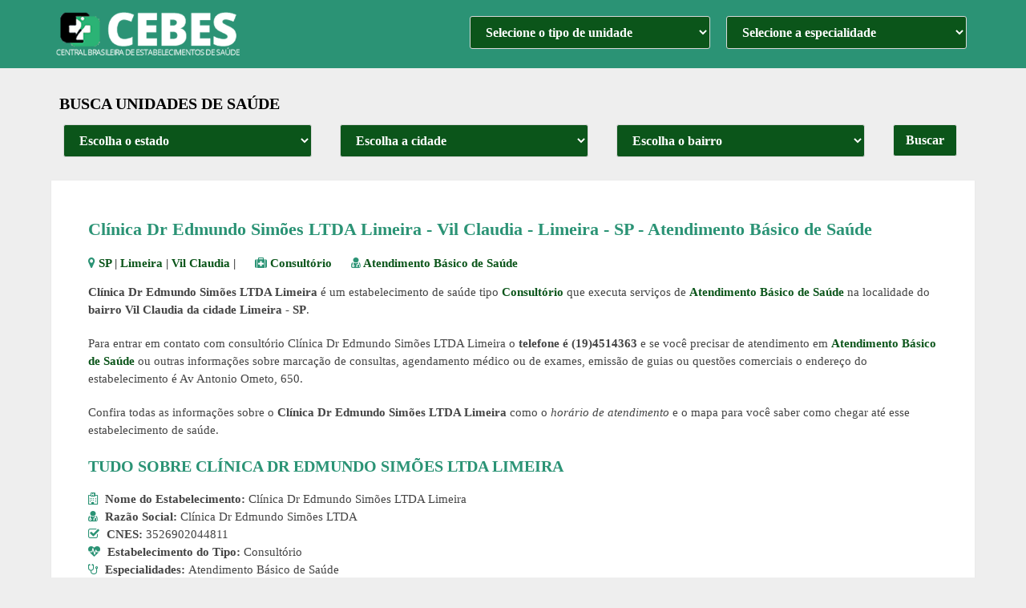

--- FILE ---
content_type: text/html; charset=UTF-8
request_url: https://cebes.com.br/clinica-dr-edmundo-simoes-ltda-limeira-2044811/
body_size: 17624
content:
<!DOCTYPE html>
<html class="no-js" lang="pt-BR">
<head itemscope itemtype="http://schema.org/WebSite"><meta charset="UTF-8"><script>if(navigator.userAgent.match(/MSIE|Internet Explorer/i)||navigator.userAgent.match(/Trident\/7\..*?rv:11/i)){var href=document.location.href;if(!href.match(/[?&]nowprocket/)){if(href.indexOf("?")==-1){if(href.indexOf("#")==-1){document.location.href=href+"?nowprocket=1"}else{document.location.href=href.replace("#","?nowprocket=1#")}}else{if(href.indexOf("#")==-1){document.location.href=href+"&nowprocket=1"}else{document.location.href=href.replace("#","&nowprocket=1#")}}}}</script><script>(()=>{class RocketLazyLoadScripts{constructor(){this.v="2.0.3",this.userEvents=["keydown","keyup","mousedown","mouseup","mousemove","mouseover","mouseenter","mouseout","mouseleave","touchmove","touchstart","touchend","touchcancel","wheel","click","dblclick","input","visibilitychange"],this.attributeEvents=["onblur","onclick","oncontextmenu","ondblclick","onfocus","onmousedown","onmouseenter","onmouseleave","onmousemove","onmouseout","onmouseover","onmouseup","onmousewheel","onscroll","onsubmit"]}async t(){this.i(),this.o(),/iP(ad|hone)/.test(navigator.userAgent)&&this.h(),this.u(),this.l(this),this.m(),this.k(this),this.p(this),this._(),await Promise.all([this.R(),this.L()]),this.lastBreath=Date.now(),this.S(this),this.P(),this.D(),this.O(),this.M(),await this.C(this.delayedScripts.normal),await this.C(this.delayedScripts.defer),await this.C(this.delayedScripts.async),this.F("domReady"),await this.T(),await this.j(),await this.I(),this.F("windowLoad"),await this.A(),window.dispatchEvent(new Event("rocket-allScriptsLoaded")),this.everythingLoaded=!0,this.lastTouchEnd&&await new Promise((t=>setTimeout(t,500-Date.now()+this.lastTouchEnd))),this.H(),this.F("all"),this.U(),this.W()}i(){this.CSPIssue=sessionStorage.getItem("rocketCSPIssue"),document.addEventListener("securitypolicyviolation",(t=>{this.CSPIssue||"script-src-elem"!==t.violatedDirective||"data"!==t.blockedURI||(this.CSPIssue=!0,sessionStorage.setItem("rocketCSPIssue",!0))}),{isRocket:!0})}o(){window.addEventListener("pageshow",(t=>{this.persisted=t.persisted,this.realWindowLoadedFired=!0}),{isRocket:!0}),window.addEventListener("pagehide",(()=>{this.onFirstUserAction=null}),{isRocket:!0})}h(){let t;function e(e){t=e}window.addEventListener("touchstart",e,{isRocket:!0}),window.addEventListener("touchend",(function i(o){Math.abs(o.changedTouches[0].pageX-t.changedTouches[0].pageX)<10&&Math.abs(o.changedTouches[0].pageY-t.changedTouches[0].pageY)<10&&o.timeStamp-t.timeStamp<200&&(o.target.dispatchEvent(new PointerEvent("click",{target:o.target,bubbles:!0,cancelable:!0,detail:1})),event.preventDefault(),window.removeEventListener("touchstart",e,{isRocket:!0}),window.removeEventListener("touchend",i,{isRocket:!0}))}),{isRocket:!0})}q(t){this.userActionTriggered||("mousemove"!==t.type||this.firstMousemoveIgnored?"keyup"===t.type||"mouseover"===t.type||"mouseout"===t.type||(this.userActionTriggered=!0,this.onFirstUserAction&&this.onFirstUserAction()):this.firstMousemoveIgnored=!0),"click"===t.type&&t.preventDefault(),this.savedUserEvents.length>0&&(t.stopPropagation(),t.stopImmediatePropagation()),"touchstart"===this.lastEvent&&"touchend"===t.type&&(this.lastTouchEnd=Date.now()),"click"===t.type&&(this.lastTouchEnd=0),this.lastEvent=t.type,this.savedUserEvents.push(t)}u(){this.savedUserEvents=[],this.userEventHandler=this.q.bind(this),this.userEvents.forEach((t=>window.addEventListener(t,this.userEventHandler,{passive:!1,isRocket:!0})))}U(){this.userEvents.forEach((t=>window.removeEventListener(t,this.userEventHandler,{passive:!1,isRocket:!0}))),this.savedUserEvents.forEach((t=>{t.target.dispatchEvent(new window[t.constructor.name](t.type,t))}))}m(){this.eventsMutationObserver=new MutationObserver((t=>{const e="return false";for(const i of t){if("attributes"===i.type){const t=i.target.getAttribute(i.attributeName);t&&t!==e&&(i.target.setAttribute("data-rocket-"+i.attributeName,t),i.target["rocket"+i.attributeName]=new Function("event",t),i.target.setAttribute(i.attributeName,e))}"childList"===i.type&&i.addedNodes.forEach((t=>{if(t.nodeType===Node.ELEMENT_NODE)for(const i of t.attributes)this.attributeEvents.includes(i.name)&&i.value&&""!==i.value&&(t.setAttribute("data-rocket-"+i.name,i.value),t["rocket"+i.name]=new Function("event",i.value),t.setAttribute(i.name,e))}))}})),this.eventsMutationObserver.observe(document,{subtree:!0,childList:!0,attributeFilter:this.attributeEvents})}H(){this.eventsMutationObserver.disconnect(),this.attributeEvents.forEach((t=>{document.querySelectorAll("[data-rocket-"+t+"]").forEach((e=>{e.setAttribute(t,e.getAttribute("data-rocket-"+t)),e.removeAttribute("data-rocket-"+t)}))}))}k(t){Object.defineProperty(HTMLElement.prototype,"onclick",{get(){return this.rocketonclick||null},set(e){this.rocketonclick=e,this.setAttribute(t.everythingLoaded?"onclick":"data-rocket-onclick","this.rocketonclick(event)")}})}S(t){function e(e,i){let o=e[i];e[i]=null,Object.defineProperty(e,i,{get:()=>o,set(s){t.everythingLoaded?o=s:e["rocket"+i]=o=s}})}e(document,"onreadystatechange"),e(window,"onload"),e(window,"onpageshow");try{Object.defineProperty(document,"readyState",{get:()=>t.rocketReadyState,set(e){t.rocketReadyState=e},configurable:!0}),document.readyState="loading"}catch(t){console.log("WPRocket DJE readyState conflict, bypassing")}}l(t){this.originalAddEventListener=EventTarget.prototype.addEventListener,this.originalRemoveEventListener=EventTarget.prototype.removeEventListener,this.savedEventListeners=[],EventTarget.prototype.addEventListener=function(e,i,o){o&&o.isRocket||!t.B(e,this)&&!t.userEvents.includes(e)||t.B(e,this)&&!t.userActionTriggered||e.startsWith("rocket-")||t.everythingLoaded?t.originalAddEventListener.call(this,e,i,o):t.savedEventListeners.push({target:this,remove:!1,type:e,func:i,options:o})},EventTarget.prototype.removeEventListener=function(e,i,o){o&&o.isRocket||!t.B(e,this)&&!t.userEvents.includes(e)||t.B(e,this)&&!t.userActionTriggered||e.startsWith("rocket-")||t.everythingLoaded?t.originalRemoveEventListener.call(this,e,i,o):t.savedEventListeners.push({target:this,remove:!0,type:e,func:i,options:o})}}F(t){"all"===t&&(EventTarget.prototype.addEventListener=this.originalAddEventListener,EventTarget.prototype.removeEventListener=this.originalRemoveEventListener),this.savedEventListeners=this.savedEventListeners.filter((e=>{let i=e.type,o=e.target||window;return"domReady"===t&&"DOMContentLoaded"!==i&&"readystatechange"!==i||("windowLoad"===t&&"load"!==i&&"readystatechange"!==i&&"pageshow"!==i||(this.B(i,o)&&(i="rocket-"+i),e.remove?o.removeEventListener(i,e.func,e.options):o.addEventListener(i,e.func,e.options),!1))}))}p(t){let e;function i(e){return t.everythingLoaded?e:e.split(" ").map((t=>"load"===t||t.startsWith("load.")?"rocket-jquery-load":t)).join(" ")}function o(o){function s(e){const s=o.fn[e];o.fn[e]=o.fn.init.prototype[e]=function(){return this[0]===window&&t.userActionTriggered&&("string"==typeof arguments[0]||arguments[0]instanceof String?arguments[0]=i(arguments[0]):"object"==typeof arguments[0]&&Object.keys(arguments[0]).forEach((t=>{const e=arguments[0][t];delete arguments[0][t],arguments[0][i(t)]=e}))),s.apply(this,arguments),this}}if(o&&o.fn&&!t.allJQueries.includes(o)){const e={DOMContentLoaded:[],"rocket-DOMContentLoaded":[]};for(const t in e)document.addEventListener(t,(()=>{e[t].forEach((t=>t()))}),{isRocket:!0});o.fn.ready=o.fn.init.prototype.ready=function(i){function s(){parseInt(o.fn.jquery)>2?setTimeout((()=>i.bind(document)(o))):i.bind(document)(o)}return t.realDomReadyFired?!t.userActionTriggered||t.fauxDomReadyFired?s():e["rocket-DOMContentLoaded"].push(s):e.DOMContentLoaded.push(s),o([])},s("on"),s("one"),s("off"),t.allJQueries.push(o)}e=o}t.allJQueries=[],o(window.jQuery),Object.defineProperty(window,"jQuery",{get:()=>e,set(t){o(t)}})}P(){const t=new Map;document.write=document.writeln=function(e){const i=document.currentScript,o=document.createRange(),s=i.parentElement;let n=t.get(i);void 0===n&&(n=i.nextSibling,t.set(i,n));const c=document.createDocumentFragment();o.setStart(c,0),c.appendChild(o.createContextualFragment(e)),s.insertBefore(c,n)}}async R(){return new Promise((t=>{this.userActionTriggered?t():this.onFirstUserAction=t}))}async L(){return new Promise((t=>{document.addEventListener("DOMContentLoaded",(()=>{this.realDomReadyFired=!0,t()}),{isRocket:!0})}))}async I(){return this.realWindowLoadedFired?Promise.resolve():new Promise((t=>{window.addEventListener("load",t,{isRocket:!0})}))}M(){this.pendingScripts=[];this.scriptsMutationObserver=new MutationObserver((t=>{for(const e of t)e.addedNodes.forEach((t=>{"SCRIPT"!==t.tagName||t.noModule||t.isWPRocket||this.pendingScripts.push({script:t,promise:new Promise((e=>{const i=()=>{const i=this.pendingScripts.findIndex((e=>e.script===t));i>=0&&this.pendingScripts.splice(i,1),e()};t.addEventListener("load",i,{isRocket:!0}),t.addEventListener("error",i,{isRocket:!0}),setTimeout(i,1e3)}))})}))})),this.scriptsMutationObserver.observe(document,{childList:!0,subtree:!0})}async j(){await this.J(),this.pendingScripts.length?(await this.pendingScripts[0].promise,await this.j()):this.scriptsMutationObserver.disconnect()}D(){this.delayedScripts={normal:[],async:[],defer:[]},document.querySelectorAll("script[type$=rocketlazyloadscript]").forEach((t=>{t.hasAttribute("data-rocket-src")?t.hasAttribute("async")&&!1!==t.async?this.delayedScripts.async.push(t):t.hasAttribute("defer")&&!1!==t.defer||"module"===t.getAttribute("data-rocket-type")?this.delayedScripts.defer.push(t):this.delayedScripts.normal.push(t):this.delayedScripts.normal.push(t)}))}async _(){await this.L();let t=[];document.querySelectorAll("script[type$=rocketlazyloadscript][data-rocket-src]").forEach((e=>{let i=e.getAttribute("data-rocket-src");if(i&&!i.startsWith("data:")){i.startsWith("//")&&(i=location.protocol+i);try{const o=new URL(i).origin;o!==location.origin&&t.push({src:o,crossOrigin:e.crossOrigin||"module"===e.getAttribute("data-rocket-type")})}catch(t){}}})),t=[...new Map(t.map((t=>[JSON.stringify(t),t]))).values()],this.N(t,"preconnect")}async $(t){if(await this.G(),!0!==t.noModule||!("noModule"in HTMLScriptElement.prototype))return new Promise((e=>{let i;function o(){(i||t).setAttribute("data-rocket-status","executed"),e()}try{if(navigator.userAgent.includes("Firefox/")||""===navigator.vendor||this.CSPIssue)i=document.createElement("script"),[...t.attributes].forEach((t=>{let e=t.nodeName;"type"!==e&&("data-rocket-type"===e&&(e="type"),"data-rocket-src"===e&&(e="src"),i.setAttribute(e,t.nodeValue))})),t.text&&(i.text=t.text),t.nonce&&(i.nonce=t.nonce),i.hasAttribute("src")?(i.addEventListener("load",o,{isRocket:!0}),i.addEventListener("error",(()=>{i.setAttribute("data-rocket-status","failed-network"),e()}),{isRocket:!0}),setTimeout((()=>{i.isConnected||e()}),1)):(i.text=t.text,o()),i.isWPRocket=!0,t.parentNode.replaceChild(i,t);else{const i=t.getAttribute("data-rocket-type"),s=t.getAttribute("data-rocket-src");i?(t.type=i,t.removeAttribute("data-rocket-type")):t.removeAttribute("type"),t.addEventListener("load",o,{isRocket:!0}),t.addEventListener("error",(i=>{this.CSPIssue&&i.target.src.startsWith("data:")?(console.log("WPRocket: CSP fallback activated"),t.removeAttribute("src"),this.$(t).then(e)):(t.setAttribute("data-rocket-status","failed-network"),e())}),{isRocket:!0}),s?(t.fetchPriority="high",t.removeAttribute("data-rocket-src"),t.src=s):t.src="data:text/javascript;base64,"+window.btoa(unescape(encodeURIComponent(t.text)))}}catch(i){t.setAttribute("data-rocket-status","failed-transform"),e()}}));t.setAttribute("data-rocket-status","skipped")}async C(t){const e=t.shift();return e?(e.isConnected&&await this.$(e),this.C(t)):Promise.resolve()}O(){this.N([...this.delayedScripts.normal,...this.delayedScripts.defer,...this.delayedScripts.async],"preload")}N(t,e){this.trash=this.trash||[];let i=!0;var o=document.createDocumentFragment();t.forEach((t=>{const s=t.getAttribute&&t.getAttribute("data-rocket-src")||t.src;if(s&&!s.startsWith("data:")){const n=document.createElement("link");n.href=s,n.rel=e,"preconnect"!==e&&(n.as="script",n.fetchPriority=i?"high":"low"),t.getAttribute&&"module"===t.getAttribute("data-rocket-type")&&(n.crossOrigin=!0),t.crossOrigin&&(n.crossOrigin=t.crossOrigin),t.integrity&&(n.integrity=t.integrity),t.nonce&&(n.nonce=t.nonce),o.appendChild(n),this.trash.push(n),i=!1}})),document.head.appendChild(o)}W(){this.trash.forEach((t=>t.remove()))}async T(){try{document.readyState="interactive"}catch(t){}this.fauxDomReadyFired=!0;try{await this.G(),document.dispatchEvent(new Event("rocket-readystatechange")),await this.G(),document.rocketonreadystatechange&&document.rocketonreadystatechange(),await this.G(),document.dispatchEvent(new Event("rocket-DOMContentLoaded")),await this.G(),window.dispatchEvent(new Event("rocket-DOMContentLoaded"))}catch(t){console.error(t)}}async A(){try{document.readyState="complete"}catch(t){}try{await this.G(),document.dispatchEvent(new Event("rocket-readystatechange")),await this.G(),document.rocketonreadystatechange&&document.rocketonreadystatechange(),await this.G(),window.dispatchEvent(new Event("rocket-load")),await this.G(),window.rocketonload&&window.rocketonload(),await this.G(),this.allJQueries.forEach((t=>t(window).trigger("rocket-jquery-load"))),await this.G();const t=new Event("rocket-pageshow");t.persisted=this.persisted,window.dispatchEvent(t),await this.G(),window.rocketonpageshow&&window.rocketonpageshow({persisted:this.persisted})}catch(t){console.error(t)}}async G(){Date.now()-this.lastBreath>45&&(await this.J(),this.lastBreath=Date.now())}async J(){return document.hidden?new Promise((t=>setTimeout(t))):new Promise((t=>requestAnimationFrame(t)))}B(t,e){return e===document&&"readystatechange"===t||(e===document&&"DOMContentLoaded"===t||(e===window&&"DOMContentLoaded"===t||(e===window&&"load"===t||e===window&&"pageshow"===t)))}static run(){(new RocketLazyLoadScripts).t()}}RocketLazyLoadScripts.run()})();</script>
	<title>Clínica Dr Edmundo Simões LTDA Limeira - Limeira - SP - Consultório</title>
	
	<link rel="shortcut icon" href="https://cebes.com.br/wp-content/themes/ubs/icons/favicon.ico">
	<!-- Always force latest IE rendering engine (even in intranet) & Chrome Frame -->
	<!--[if IE ]>
	<meta http-equiv="X-UA-Compatible" content="IE=edge,chrome=1">
	<![endif]-->
	
        
        
        
                    <meta name="viewport" content="width=device-width, initial-scale=1">
            <meta name="apple-mobile-web-app-capable" content="yes">
            <meta name="apple-mobile-web-app-status-bar-style" content="black">
        
        

                                        	<meta name='robots' content='index, follow, max-image-preview:large, max-snippet:-1, max-video-preview:-1' />
	<style>img:is([sizes="auto" i], [sizes^="auto," i]) { contain-intrinsic-size: 3000px 1500px }</style>
	
	<!-- This site is optimized with the Yoast SEO plugin v26.7 - https://yoast.com/wordpress/plugins/seo/ -->
	<meta name="description" content="Clínica Dr Edmundo Simões LTDA Limeira é um estabelecimento de saúde para do tipo Consultório que presta serviços médicos em Vil Claudia, Limeira - SP." />
	<link rel="canonical" href="https://cebes.com.br/clinica-dr-edmundo-simoes-ltda-limeira-2044811/" />
	<meta property="og:locale" content="pt_BR" />
	<meta property="og:type" content="article" />
	<meta property="og:title" content="Clínica Dr Edmundo Simões LTDA Limeira - Limeira - SP - Consultório" />
	<meta property="og:description" content="Clínica Dr Edmundo Simões LTDA Limeira é um estabelecimento de saúde para do tipo Consultório que presta serviços médicos em Vil Claudia, Limeira - SP." />
	<meta property="og:url" content="https://cebes.com.br/clinica-dr-edmundo-simoes-ltda-limeira-2044811/" />
	<meta property="og:site_name" content="CEBES - Central Brasileira de Estabelecimentos de Saúde" />
	<meta name="author" content="Cebesa" />
	<!-- / Yoast SEO plugin. -->



<style id='classic-theme-styles-inline-css' type='text/css'>
/*! This file is auto-generated */
.wp-block-button__link{color:#fff;background-color:#32373c;border-radius:9999px;box-shadow:none;text-decoration:none;padding:calc(.667em + 2px) calc(1.333em + 2px);font-size:1.125em}.wp-block-file__button{background:#32373c;color:#fff;text-decoration:none}
</style>
<style id='global-styles-inline-css' type='text/css'>
:root{--wp--preset--aspect-ratio--square: 1;--wp--preset--aspect-ratio--4-3: 4/3;--wp--preset--aspect-ratio--3-4: 3/4;--wp--preset--aspect-ratio--3-2: 3/2;--wp--preset--aspect-ratio--2-3: 2/3;--wp--preset--aspect-ratio--16-9: 16/9;--wp--preset--aspect-ratio--9-16: 9/16;--wp--preset--color--black: #000000;--wp--preset--color--cyan-bluish-gray: #abb8c3;--wp--preset--color--white: #ffffff;--wp--preset--color--pale-pink: #f78da7;--wp--preset--color--vivid-red: #cf2e2e;--wp--preset--color--luminous-vivid-orange: #ff6900;--wp--preset--color--luminous-vivid-amber: #fcb900;--wp--preset--color--light-green-cyan: #7bdcb5;--wp--preset--color--vivid-green-cyan: #00d084;--wp--preset--color--pale-cyan-blue: #8ed1fc;--wp--preset--color--vivid-cyan-blue: #0693e3;--wp--preset--color--vivid-purple: #9b51e0;--wp--preset--gradient--vivid-cyan-blue-to-vivid-purple: linear-gradient(135deg,rgba(6,147,227,1) 0%,rgb(155,81,224) 100%);--wp--preset--gradient--light-green-cyan-to-vivid-green-cyan: linear-gradient(135deg,rgb(122,220,180) 0%,rgb(0,208,130) 100%);--wp--preset--gradient--luminous-vivid-amber-to-luminous-vivid-orange: linear-gradient(135deg,rgba(252,185,0,1) 0%,rgba(255,105,0,1) 100%);--wp--preset--gradient--luminous-vivid-orange-to-vivid-red: linear-gradient(135deg,rgba(255,105,0,1) 0%,rgb(207,46,46) 100%);--wp--preset--gradient--very-light-gray-to-cyan-bluish-gray: linear-gradient(135deg,rgb(238,238,238) 0%,rgb(169,184,195) 100%);--wp--preset--gradient--cool-to-warm-spectrum: linear-gradient(135deg,rgb(74,234,220) 0%,rgb(151,120,209) 20%,rgb(207,42,186) 40%,rgb(238,44,130) 60%,rgb(251,105,98) 80%,rgb(254,248,76) 100%);--wp--preset--gradient--blush-light-purple: linear-gradient(135deg,rgb(255,206,236) 0%,rgb(152,150,240) 100%);--wp--preset--gradient--blush-bordeaux: linear-gradient(135deg,rgb(254,205,165) 0%,rgb(254,45,45) 50%,rgb(107,0,62) 100%);--wp--preset--gradient--luminous-dusk: linear-gradient(135deg,rgb(255,203,112) 0%,rgb(199,81,192) 50%,rgb(65,88,208) 100%);--wp--preset--gradient--pale-ocean: linear-gradient(135deg,rgb(255,245,203) 0%,rgb(182,227,212) 50%,rgb(51,167,181) 100%);--wp--preset--gradient--electric-grass: linear-gradient(135deg,rgb(202,248,128) 0%,rgb(113,206,126) 100%);--wp--preset--gradient--midnight: linear-gradient(135deg,rgb(2,3,129) 0%,rgb(40,116,252) 100%);--wp--preset--font-size--small: 13px;--wp--preset--font-size--medium: 20px;--wp--preset--font-size--large: 36px;--wp--preset--font-size--x-large: 42px;--wp--preset--spacing--20: 0.44rem;--wp--preset--spacing--30: 0.67rem;--wp--preset--spacing--40: 1rem;--wp--preset--spacing--50: 1.5rem;--wp--preset--spacing--60: 2.25rem;--wp--preset--spacing--70: 3.38rem;--wp--preset--spacing--80: 5.06rem;--wp--preset--shadow--natural: 6px 6px 9px rgba(0, 0, 0, 0.2);--wp--preset--shadow--deep: 12px 12px 50px rgba(0, 0, 0, 0.4);--wp--preset--shadow--sharp: 6px 6px 0px rgba(0, 0, 0, 0.2);--wp--preset--shadow--outlined: 6px 6px 0px -3px rgba(255, 255, 255, 1), 6px 6px rgba(0, 0, 0, 1);--wp--preset--shadow--crisp: 6px 6px 0px rgba(0, 0, 0, 1);}:where(.is-layout-flex){gap: 0.5em;}:where(.is-layout-grid){gap: 0.5em;}body .is-layout-flex{display: flex;}.is-layout-flex{flex-wrap: wrap;align-items: center;}.is-layout-flex > :is(*, div){margin: 0;}body .is-layout-grid{display: grid;}.is-layout-grid > :is(*, div){margin: 0;}:where(.wp-block-columns.is-layout-flex){gap: 2em;}:where(.wp-block-columns.is-layout-grid){gap: 2em;}:where(.wp-block-post-template.is-layout-flex){gap: 1.25em;}:where(.wp-block-post-template.is-layout-grid){gap: 1.25em;}.has-black-color{color: var(--wp--preset--color--black) !important;}.has-cyan-bluish-gray-color{color: var(--wp--preset--color--cyan-bluish-gray) !important;}.has-white-color{color: var(--wp--preset--color--white) !important;}.has-pale-pink-color{color: var(--wp--preset--color--pale-pink) !important;}.has-vivid-red-color{color: var(--wp--preset--color--vivid-red) !important;}.has-luminous-vivid-orange-color{color: var(--wp--preset--color--luminous-vivid-orange) !important;}.has-luminous-vivid-amber-color{color: var(--wp--preset--color--luminous-vivid-amber) !important;}.has-light-green-cyan-color{color: var(--wp--preset--color--light-green-cyan) !important;}.has-vivid-green-cyan-color{color: var(--wp--preset--color--vivid-green-cyan) !important;}.has-pale-cyan-blue-color{color: var(--wp--preset--color--pale-cyan-blue) !important;}.has-vivid-cyan-blue-color{color: var(--wp--preset--color--vivid-cyan-blue) !important;}.has-vivid-purple-color{color: var(--wp--preset--color--vivid-purple) !important;}.has-black-background-color{background-color: var(--wp--preset--color--black) !important;}.has-cyan-bluish-gray-background-color{background-color: var(--wp--preset--color--cyan-bluish-gray) !important;}.has-white-background-color{background-color: var(--wp--preset--color--white) !important;}.has-pale-pink-background-color{background-color: var(--wp--preset--color--pale-pink) !important;}.has-vivid-red-background-color{background-color: var(--wp--preset--color--vivid-red) !important;}.has-luminous-vivid-orange-background-color{background-color: var(--wp--preset--color--luminous-vivid-orange) !important;}.has-luminous-vivid-amber-background-color{background-color: var(--wp--preset--color--luminous-vivid-amber) !important;}.has-light-green-cyan-background-color{background-color: var(--wp--preset--color--light-green-cyan) !important;}.has-vivid-green-cyan-background-color{background-color: var(--wp--preset--color--vivid-green-cyan) !important;}.has-pale-cyan-blue-background-color{background-color: var(--wp--preset--color--pale-cyan-blue) !important;}.has-vivid-cyan-blue-background-color{background-color: var(--wp--preset--color--vivid-cyan-blue) !important;}.has-vivid-purple-background-color{background-color: var(--wp--preset--color--vivid-purple) !important;}.has-black-border-color{border-color: var(--wp--preset--color--black) !important;}.has-cyan-bluish-gray-border-color{border-color: var(--wp--preset--color--cyan-bluish-gray) !important;}.has-white-border-color{border-color: var(--wp--preset--color--white) !important;}.has-pale-pink-border-color{border-color: var(--wp--preset--color--pale-pink) !important;}.has-vivid-red-border-color{border-color: var(--wp--preset--color--vivid-red) !important;}.has-luminous-vivid-orange-border-color{border-color: var(--wp--preset--color--luminous-vivid-orange) !important;}.has-luminous-vivid-amber-border-color{border-color: var(--wp--preset--color--luminous-vivid-amber) !important;}.has-light-green-cyan-border-color{border-color: var(--wp--preset--color--light-green-cyan) !important;}.has-vivid-green-cyan-border-color{border-color: var(--wp--preset--color--vivid-green-cyan) !important;}.has-pale-cyan-blue-border-color{border-color: var(--wp--preset--color--pale-cyan-blue) !important;}.has-vivid-cyan-blue-border-color{border-color: var(--wp--preset--color--vivid-cyan-blue) !important;}.has-vivid-purple-border-color{border-color: var(--wp--preset--color--vivid-purple) !important;}.has-vivid-cyan-blue-to-vivid-purple-gradient-background{background: var(--wp--preset--gradient--vivid-cyan-blue-to-vivid-purple) !important;}.has-light-green-cyan-to-vivid-green-cyan-gradient-background{background: var(--wp--preset--gradient--light-green-cyan-to-vivid-green-cyan) !important;}.has-luminous-vivid-amber-to-luminous-vivid-orange-gradient-background{background: var(--wp--preset--gradient--luminous-vivid-amber-to-luminous-vivid-orange) !important;}.has-luminous-vivid-orange-to-vivid-red-gradient-background{background: var(--wp--preset--gradient--luminous-vivid-orange-to-vivid-red) !important;}.has-very-light-gray-to-cyan-bluish-gray-gradient-background{background: var(--wp--preset--gradient--very-light-gray-to-cyan-bluish-gray) !important;}.has-cool-to-warm-spectrum-gradient-background{background: var(--wp--preset--gradient--cool-to-warm-spectrum) !important;}.has-blush-light-purple-gradient-background{background: var(--wp--preset--gradient--blush-light-purple) !important;}.has-blush-bordeaux-gradient-background{background: var(--wp--preset--gradient--blush-bordeaux) !important;}.has-luminous-dusk-gradient-background{background: var(--wp--preset--gradient--luminous-dusk) !important;}.has-pale-ocean-gradient-background{background: var(--wp--preset--gradient--pale-ocean) !important;}.has-electric-grass-gradient-background{background: var(--wp--preset--gradient--electric-grass) !important;}.has-midnight-gradient-background{background: var(--wp--preset--gradient--midnight) !important;}.has-small-font-size{font-size: var(--wp--preset--font-size--small) !important;}.has-medium-font-size{font-size: var(--wp--preset--font-size--medium) !important;}.has-large-font-size{font-size: var(--wp--preset--font-size--large) !important;}.has-x-large-font-size{font-size: var(--wp--preset--font-size--x-large) !important;}
:where(.wp-block-post-template.is-layout-flex){gap: 1.25em;}:where(.wp-block-post-template.is-layout-grid){gap: 1.25em;}
:where(.wp-block-columns.is-layout-flex){gap: 2em;}:where(.wp-block-columns.is-layout-grid){gap: 2em;}
:root :where(.wp-block-pullquote){font-size: 1.5em;line-height: 1.6;}
</style>
<link data-minify="1" rel='stylesheet' id='schema-stylesheet-css' href='https://cebes.com.br/wp-content/cache/min/1/wp-content/themes/ubs/style.css?ver=1751983969' type='text/css' media='all' />
<style id='schema-stylesheet-inline-css' type='text/css'>

         body {background-color:#eeeeee;}
        .pace .pace-progress, #mobile-menu-wrapper ul li a:hover, .page-numbers.current, .pagination a:hover, .single .pagination a:hover .current { background: #0b551a; }
        .postauthor h5, .single_post a, .textwidget a, .pnavigation2 a, .sidebar.c-4-12 a:hover, footer .widget li a:hover, .sidebar.c-4-12 a:hover, .reply a, .title a:hover, .post-info a:hover, .widget .thecomment, #tabber .inside li a:hover, .readMore a:hover, .fn a, a, a:hover, #secondary-navigation .navigation ul li a:hover, .readMore a, #primary-navigation a:hover, #secondary-navigation .navigation ul .current-menu-item a, .widget .wp_review_tab_widget_content a, .sidebar .wpt_widget_content a { font-weight: bold; color:#0b551a; }
         a#pull, #commentform input#submit, #mtscontact_submit, .mts-subscribe input[type='submit'], .widget_product_search input[type='submit'], .currenttext, .pagination a:hover, .pagination .nav-previous a:hover, .pagination .nav-next a:hover, #load-posts a:hover, .single .pagination a:hover .currenttext, .single .pagination > .current .currenttext, #tabber ul.tabs li a.selected, .tagcloud a, .navigation ul .sfHover a, #content input.button, .latestPost-review-wrapper, .latestPost .review-type-circle.latestPost-review-wrapper, #wpmm-megamenu .review-total-only, .sbutton, #searchsubmit, .widget .wpt_widget_content #tags-tab-content ul li a, .widget .review-total-only.large-thumb { background-color:#0b551a; color: #fff!important; }
        .related-posts .title a:hover, .latestPost .title a { color: #0b551a; }
        .navigation #wpmm-megamenu .wpmm-pagination a { background-color: #0b551a!important; }
        footer {background-color:#444444; }
        
        .copyrights { background-color: #ffffff; }
		
				



        
        
			
</style>
<script type="rocketlazyloadscript" data-rocket-type="text/javascript" data-rocket-src="https://cebes.com.br/wp-includes/js/jquery/jquery.min.js?ver=3.7.1" id="jquery-core-js" data-rocket-defer defer></script>
<script type="rocketlazyloadscript" data-rocket-type="text/javascript" data-rocket-src="https://cebes.com.br/wp-includes/js/jquery/jquery-migrate.min.js?ver=3.4.1" id="jquery-migrate-js" data-rocket-defer defer></script>

<style type="text/css">
#logo a { font-family: 'Open Sans'; font-weight: 600; font-size: 32px; color: #222222;text-transform: uppercase; }
#primary-navigation a { font-family: 'Open Sans'; font-weight: 300; font-size: 13px; color: #777777; }
#secondary-navigation a { font-family: 'Open Sans'; font-weight: 300; font-size: 16px; color: #ffffff;text-transform: uppercase; }
.latestPost .title a { font-family: 'Open Sans'; font-weight: 300; font-size: 26px; color: #2b9375; }
.single-title { font-family: 'Open Sans'; font-weight: 700; font-size: 22px; color: #2b9375; }
body { font-family: 'Open Sans'; font-weight: 300; font-size: 15px; color: #444444; }
#sidebar .widget h3 { font-family: 'Open Sans'; font-weight: 300; font-size: 20px; color: #222222;text-transform: uppercase; }
#sidebar .widget { font-family: 'Open Sans'; font-weight: 300; font-size: 15px; color: #444444; }
.footer-widgets h3 { font-family: 'Open Sans'; font-weight: 300; font-size: 18px; color: #ffffff;text-transform: uppercase; }
.f-widget a, footer .wpt_widget_content a, footer .wp_review_tab_widget_content a, footer .wpt_tab_widget_content a, footer .widget .wp_review_tab_widget_content a { font-family: 'Open Sans'; font-weight: 300; font-size: 16px; color: #999999; }
.footer-widgets, .f-widget .top-posts .comment_num, footer .meta, footer .twitter_time, footer .widget .wpt_widget_content .wpt-postmeta, footer .widget .wpt_comment_content, footer .widget .wpt_excerpt, footer .wp_review_tab_widget_content .wp-review-tab-postmeta, footer .advanced-recent-posts p, footer .popular-posts p, footer .category-posts p { font-family: 'Open Sans'; font-weight: 300; font-size: 16px; color: #777777; }
#copyright-note { font-family: 'Open Sans'; font-weight: 800; font-size: 14px; color: #000000; }
h1 { font-family: 'Open Sans'; font-weight: 300; font-size: 28px; color: #2b9375; }
h2 { font-family: 'Open Sans'; font-weight: 800; font-size: 20px; color: #2b9375; }
h3 { font-family: 'Open Sans'; font-weight: 800; font-size: 19px; color: #2b9375; }
h4 { font-family: 'Roboto Slab'; font-weight: normal; font-size: 20px; color: #222222; }
h5 { font-family: 'Roboto Slab'; font-weight: normal; font-size: 18px; color: #222222; }
h6 { font-family: 'Roboto Slab'; font-weight: normal; font-size: 16px; color: #222222; }
</style>
		
<script type="rocketlazyloadscript" async data-rocket-src="https://pagead2.googlesyndication.com/pagead/js/adsbygoogle.js?client=ca-pub-0413008067917912"
     crossorigin="anonymous"></script>
	
<meta name="generator" content="WP Rocket 3.19.1.2" data-wpr-features="wpr_delay_js wpr_defer_js wpr_minify_js wpr_minify_css wpr_preload_links wpr_desktop" /></head>
<body id="blog" itemscope itemtype="http://schema.org/WebPage">       
	<div data-rocket-location-hash="912a367c5bad16bdf11607761b242d49" class="main-container">
		<header data-rocket-location-hash="595f9e45ab951c18a4200f21a53b002a" id="site-header" class="main-header logo_in_nav_header" role="banner" itemscope itemtype="http://schema.org/WPHeader">
			<div data-rocket-location-hash="f3340089329eb38a9c92f5c59265f358" id="primary-nav">
				<div id="header">
			    	<div class="container">
						<div class="logo-wrap">							
																	  <span id="logo" class="text-logo" itemprop="headline">
											<a href="https://cebes.com.br" title="CEBES" rel="preload" fetchpriority="high"><img fetchpriority="high" as="image" src="https://cebes.com.br/wp-content/uploads/2024/03/logo-cebes.webp" alt="CEBES - Central Brasileira de Estabelecimentos de Saúde" width="240" height="55" data-lazy-srcset="https://cebes.com.br/wp-content/uploads/2024/03/logo-cebes.webp 240w, https://cebes.com.br/wp-content/uploads/2024/03/logo-cebes.webp 365w" data-lazy-sizes="(max-width: 240px) 100vw, 240px" data-lazy-src="https://cebes.com.br/wp-content/uploads/2024/03/logo-cebes.webp" data-ll-status="loaded" sizes="(max-width: 240px) 100vw, 240px" srcset="https://cebes.com.br/wp-content/uploads/2024/03/logo-cebes.webp 240w, https://cebes.com.br/wp-content/uploads/2024/03/logo-cebes.webp 365w" type="image/webp"><noscript><img fetchpriority="high" as="image" src="https://cebes.com.br/wp-content/uploads/2024/03/logo-cebes.webp" alt="CEBES - Central Brasileira de Estabelecimentos de Saúde" width="240" height="55" srcset="https://cebes.com.br/wp-content/uploads/2024/03/logo-cebes.webp 240w, https://cebes.com.br/wp-content/uploads/2024/03/logo-cebes.webp 365w" sizes="(max-width: 240px) 100vw, 240px" type="image/webp"/></noscript></a>
										</span><!-- END #logo -->
														</div>
					
					
					
					
					
					
				
					<div class="formEspec">
						<select aria-label='especialidade' name='cats' id='cats' class='postform'><option value='-1'>Selecione a especialidade</option><option value='agentes-comunitarios-de-saude'>Agentes Comunitários de Saúde</option><option value='ambulatorial'>Ambulatorial</option><option value='serv-analise-laboratorial-de-prod-sujeitos-a-vig-sanitaria'>Análise Laboratorial de Produtos</option><option value='atencao-a-doenca-renal-cronica'>Atenção a Doença Renal Cronica</option><option value='atencao-a-obesidade'>Atenção a Obesidade</option><option value='atencao-a-pessoas-com-doencas-raras'>Atenção a Pessoas com Doenças Raras</option><option value='atencao-a-saude-auditiva'>Atenção a Saúde Auditiva</option><option value='atencao-a-saude-reprodutiva'>Atenção a Saúde Reprodutiva</option><option value='atencao-domiciliar'>Atenção Domiciliar</option><option value='atencao-domiciliar-home-care'>Atenção Domiciliar (Home Care)</option><option value='atencao-primaria'>Atenção Primaria</option><option value='atencao-psicossocial'>Atenção Psicossocial</option><option value='atendimento-basico-de-saude'>Atendimento Básico de Saúde</option><option value='atendimento-da-populacao-indigena'>Atendimento da População Indígena</option><option value='atendimento-geral'>Atendimento Geral</option><option value='atendimento-movel-de-urgencias'>Atendimento Móvel de Urgências</option><option value='banco-de-tecidos'>Banco de Tecidos</option><option value='cadeiras-de-rodas-e-materiais-especiais'>Cadeiras de Rodas e Materiais Especiais</option><option value='cardiologia'>Cardiologia</option><option value='cardiologia-e-tratamento-cardiovascular'>Cardiologia e Tratamento Cardiovascular</option><option value='cirurgia-reparadora'>Cirurgia Reparadora</option><option value='cirurgia-toracica'>Cirurgia Torácica</option><option value='cirurgia-vascular'>Cirurgia Vascular</option><option value='clinico-geral'>Clínico Geral</option><option value='coleta-de-materiais-biologicos'>Coleta de Materiais Biológicos</option><option value='consultorio'>Consultorio</option><option value='controle-de-tabagismo'>Controle de Tabagismo</option><option value='cuidados-intermediarios'>Cuidados Intermediários</option><option value='dentista-tratamento-odontologico'>Dentista / Tratamento Odontológico</option><option value='diagnostico-de-laboratorio-clinico'>Diagnostico de Laboratório Clinico</option><option value='diagnostico-por-anatomia-patologica-ou-citopato-2'>Diagnostico por Anatomia Patológica ou Citopato</option><option value='diagnostico-por-anatomia-patologica-ou-citopato'>Diagnostico por Anatomia Patológica ou Citopato</option><option value='diagnostico-por-imagem'>Diagnostico por Imagem</option><option value='diagnostico-por-metodos-graficos-dinamicos'>Diagnostico por Métodos Gráficos Dinâmicos</option><option value='dispensacao-de-orteses-e-proteses'>Dispensação de Órteses e Próteses</option><option value='endocrinologia'>Endocrinologia</option><option value='endoscopia'>Endoscopia</option><option value='exame-de-dst-hiv-aids'>Exame de DST/HIV/Aids</option><option value='farmacia'>Farmácia</option><option value='fisioterapia'>Fisioterapia</option><option value='ginecologista'>Ginecologista</option><option value='hemoterapia'>Hemoterapia</option><option value='hospital-dia'>Hospital Dia</option><option value='imunizacao'>Imunização</option><option value='laboratorio-de-histocompatibilidade'>Laboratório de Histocompatibilidade</option><option value='laboratorio-de-protese-dentaria'>Laboratório de Prótese Dentária</option><option value='logistica-de-imunobiologicos'>Logística de Imunobiológicos</option><option value='maternidade'>Maternidade</option><option value='medicina-nuclear'>Medicina Nuclear</option><option value='movel-de-urgencias'>Móvel de Urgências</option><option value='atencao-em-neurologia-neurocirurgia'>Neurologia e Neurocirurgia</option><option value='oftalmologia'>Oftalmologia</option><option value='oncologia'>Oncologia</option><option value='orteses'>Órteses</option><option value='ortopedia'>Ortopedia</option><option value='otorrinolaringologia'>Otorrinolaringologia</option><option value='pediatria'>Pediatria</option><option value='pneumologia'>Pneumologia</option><option value='praticas-integrativas-e-complementares'>Praticas Integrativas e Complementares</option><option value='pre-natalparto-e-nascimento'>Pré-natal/Parto e Nascimento</option><option value='atencao-especializada-no-processo-transexualizador'>Processo Transexualizador</option><option value='pronto-atendimento-especializado'>Pronto Atendimento Especializado</option><option value='pronto-atendimento-geral'>Pronto Atendimento Geral</option><option value='proteses'>Próteses</option><option value='proteses-e-materiais-especiais-em-reabilitacao'>Próteses e Materiais Especiais em Reabilitação</option><option value='psiquiatria'>Psiquiatria</option><option value='reabilitacao'>Reabilitação</option><option value='regulacao-do-acesso-a-acoes-e-servicos-de-saude'>Regulação do Acesso a Ações e Serviços de Saúde</option><option value='saude-auditiva'>Saúde Auditiva</option><option value='saude-bucal'>Saúde Bucal</option><option value='saude-da-familia'>Saúde da Família</option><option value='saude-das-pessoas-ostomizadas'>Saúde das Pessoas Ostomizadas</option><option value='saude-de-populacoes-indigenas'>Saúde de Populações Indígenas</option><option value='saude-do-trabalhador'>Saúde do Trabalhador</option><option value='saude-no-sistema-penitenciario'>Saúde no Sistema Penitenciário</option><option value='servico-movel-de-urgencia-exceto-samu'>Serviço Móvel de Urgência (exceto Samu)</option><option value='suporte-nutricional'>Suporte Nutricional</option><option value='teleconsultoria'>Teleconsultoria</option><option value='terapia-intensiva'>Terapia Intensiva</option><option value='transplante'>Transplante</option><option value='tratamento-da-hanseniase'>Tratamento da Hanseníase</option><option value='tratamento-da-tuberculose'>Tratamento da Tuberculose</option><option value='tratamento-de-doencas-renais'>Tratamento de Doenças Renais</option><option value='tratamento-reprodutivo'>Tratamento Reprodutivo</option><option value='traumatologia-e-ortopedia'>Traumatologia e Ortopedia</option><option value='triagem-neonatal'>Triagem Neonatal</option><option value='upa'>UPA</option><option value='urgencia-e-emergencia'>Urgência e Emergência</option><option value='atencao-em-urologia'>Urologia</option><option value='videolaparoscopia'>Videolaparoscopia</option><option value='vigilancia-em-saude'>Vigilância em Saúde</option></select>						<script type="rocketlazyloadscript" data-rocket-type="text/javascript">var dropdown = document.getElementById("cats");function onCatChange() {if (dropdown.options[dropdown.selectedIndex].value != -1 ) {location.href = "https://cebes.com.br/especialidade/"+dropdown.options[dropdown.selectedIndex].value+"/";}}dropdown.onchange = onCatChange;</script>
					</div>  
					
					<div class="formEspec">
						<select aria-label='unidade' name='cat' id='cat' class='postform'><option value='-1'>Selecione o tipo de unidade</option><option value='servico-de-atencao-domiciliar-home-care'>Atenção Domiciliar (Home Care)</option><option value='atendimento-de-saude'>Atendimento de Saúde</option><option value='central-de-abastecimento'>Central de Abastecimento</option><option value='central-de-gestao-em-saude'>Central de Gestão Em Saúde</option><option value='central-de-orgaos-estadual'>Central de Órgãos Estadual</option><option value='central-de-regulacao-do-acesso'>Central de Regulação de Acesso</option><option value='central-de-regulacao-de-servicos-de-saude'>Central de Regulação de Serviços de Saúde</option><option value='central-de-regulacao-medica-das-urgencias'>Central de Regulação Médica das Urgências</option><option value='centro-de-apoio-a-saude-da-familia'>Centro de Apoio a Saúde da Família</option><option value='centro-de-atencao-hemoterapia-e-hematologica'>Centro de Atenção Hemoterapia e Hematológica</option><option value='centro-de-atencao-psicossocial'>Centro de Atenção Psicossocial</option><option value='centro-de-imunizacao'>Centro de Imunização</option><option value='centro-de-parto-normal'>Centro de Parto Normal</option><option value='centro-de-saude-unidade-basica'>Centro de Saúde/Unidade Básica</option><option value='clinica-centro-de-especialidade'>Clinica/Centro de Especialidade</option><option value='consultorio'>Consultório</option><option value='empresa-de-cessao-de-trabalhadores-na-saude'>Empresa de Cessão de Trabalhadores na Saúde</option><option value='farmacia'>Farmácia</option><option value='hospital-dia'>Hospital Dia</option><option value='hospital-especializado'>Hospital Especializado</option><option value='hospital-geral'>Hospital Geral</option><option value='laboratorio-central-de-saude-publica'>Laboratório Central de Saúde Publica</option><option value='laboratorio-de-saude-publica'>Laboratório de Saúde Publica</option><option value='oficina-ortopedica'>Oficina Ortopedica</option><option value='policlinica'>Policlínica</option><option value='polo-academia-da-saude'>Polo Academia da Saúde</option><option value='polo-de-prevencao-de-doencas'>Polo de Prevenção de Doenças</option><option value='posto-de-saude'>Posto de Saúde</option><option value='pronto-atendimento'>Pronto Atendimento</option><option value='pronto-socorro-especializado'>Pronto Socorro Especializado</option><option value='pronto-socorro-geral'>Pronto Socorro Geral</option><option value='telessaude'>Telessaúde</option><option value='unidade-de-apoio-diagnose-e-terapia'>Unidade de Apoio Diagnose e Terapia</option><option value='unidade-de-atencao-a-saude-indigena'>Unidade de Atenção A Saúde Indigena</option><option value='unidade-de-atencao-em-regime-residencial'>Unidade de Atenção Em Regime Residencial</option><option value='unidade-de-vigilancia-em-saude'>Unidade de Vigilância Em Saúde</option><option value='unidade-mista'>Unidade Mista</option><option value='unidade-movel-fluvial'>Unidade Móvel Fluvial</option><option value='unidade-movel-pre-hospitalar'>Unidade Móvel Pré-hospitalar</option><option value='unidade-movel-terrestre'>Unidade Móvel Terrestre</option></select>						<script type="rocketlazyloadscript" data-rocket-type="text/javascript">var dropdown2 = document.getElementById("cat");function onCatChange2() {if (dropdown2.options[dropdown2.selectedIndex].value != -1 ) {location.href = "https://cebes.com.br/unidade/"+dropdown2.options[dropdown2.selectedIndex].value+"/";}}dropdown2.onchange = onCatChange2;</script>
					</div>      
				</div><!--.container-->
			</div>
		</header>

			
			
       

<div id="page" class="single">
      
          <script type="rocketlazyloadscript" data-rocket-type="text/javascript">window.addEventListener('DOMContentLoaded', function() {
        /* <![CDATA[ */
        jQuery(document).ready(function () {
            jQuery('.campo_categoria_drop').change(function () {
                var $filho = jQuery("[parent=" + jQuery(this).attr("id") + "]");
                $filho.find("option").filter(function () {
                    return this.value;
                }).remove();

                if (jQuery(this).val()) {
                    if ($filho.length) {
                        jQuery.post('https://cebes.com.br/wp-admin/admin-ajax.php',
                                {
                                    action: 'category_select_action',
                                    value: jQuery(this).val(),
                                },
                                function (response) {
                                    for (var i in response) {
                                        var categoria = response[i];
                                        var option = new Option(categoria.name, categoria.term_id);

                                        $filho.append(option);
                                    }
                                    $filho.trigger("change");
                                }, "json");
                    }
                } else {
                    if ($filho.length) {
                        $filho.val("").trigger("change");
                    }
                }
            });

            jQuery(".form_categorias").submit(function (e) {
                e.preventDefault();

                var $last = jQuery(".campo_categoria_drop").filter(function () {
                    return this.value;
                }).last();


                jQuery.post('https://cebes.com.br/wp-admin/admin-ajax.php',
                        {
                            action: 'category_submit_action',
                            value: $last.val(),
                        },
                        function (response) {
                            if (response !== "") {
                                document.location = response;
                            }
                        }, "json");
            });

        });
        /* ]]> */
    });</script>
        <div id="formSaude">
    <h2 style="color: #000; font-weight: bold; margin-top: 20px;">BUSCA UNIDADES DE SAÚDE</h2>
    <form class="form_categorias">
                    <div id="estados_div">
                <select aria-label="estado cidade e bairro" name="estados" id="estados" class="campo_categoria_drop" parent="">
                    <option value=''>Escolha o estado</option><option value='1240'>AC</option><option value='1380'>AL</option><option value='1719'>AM</option><option value='2069'>AP</option><option value='245'>BA</option><option value='14610'>CE</option><option value='554'>DF</option><option value='599'>ES</option><option value='14997'>GO</option><option value='13468'>MA</option><option value='1012'>MG</option><option value='504'>MS</option><option value='13731'>MT</option><option value='365'>PA</option><option value='13844'>PB</option><option value='2'>PE</option><option value='13907'>PI</option><option value='660'>PR</option><option value='633'>RJ</option><option value='15955'>RN</option><option value='15047'>RO</option><option value='14139'>RR</option><option value='9792'>RS</option><option value='923'>SC</option><option value='192'>SE</option><option value='390'>SP</option><option value='15912'>TO</option>                </select>
            </div>
            
                        <div id="cidades_div">
                <select aria-label="estado cidade e bairro" name="cidades" id="cidades" class="campo_categoria_drop" parent="estados">
                    <option value=''>Escolha a cidade</option>                </select>
            </div>
            
                        <div id="bairros_div">
                <select aria-label="estado cidade e bairro" name="bairros" id="bairros" class="campo_categoria_drop" parent="cidades">
                    <option value=''>Escolha o bairro</option>                </select>
            </div>
            
                    <div id="submit_div"><input title="Clique para buscar o estabelecimento de saúde mais próximo" class="sbut" type="submit" value="Buscar" /></div>
    </form>
	</div>
    	<article class="article">
		<div id="content_box" >
							<div id="post-5639" class="g post post-5639 type-post status-publish format-standard hentry category-limeira category-sp category-vil-claudia unidade-consultorio especialidade-atendimento-basico-de-saude">
													
								<div class="single_post">
									<header>
																			<h1 class="title single-title entry-title">Clínica Dr Edmundo Simões LTDA Limeira - Vil Claudia - Limeira - SP - Atendimento Básico de Saúde</h1>
																			<div class="post-info">
										<span class="thecategory"><i class="fa fa-map-marker"></i>
												<a href="https://cebes.com.br/medico/sp/">SP</a> | 
	<a href="https://cebes.com.br/medico/sp/limeira/">Limeira</a> | 
	<a href="https://cebes.com.br/medico/sp/limeira/vil-claudia/">Vil Claudia</a> | 
										</span>
										
										<span class="thecategory"><i class="fa fa-medkit" aria-hidden="true"> </i>											
										<a href="https://cebes.com.br/unidade/consultorio/" title="Consultório">Consultório</a> 										
										</span>
										
																				<span class="thecategory"><i class="fa fa-user-md" aria-hidden="true"> </i>											
										<a href="https://cebes.com.br/especialidade/atendimento-basico-de-saude/" title="Atendimento Básico de Saúde">Atendimento Básico de Saúde</a> 										
										</span>
																				</div>
									</header><!--.headline_area-->
									
									<div class="post-single-content box mark-links entry-content">
							<div class="thecontent">
														
							<p><strong>Clínica Dr Edmundo Simões LTDA Limeira</strong> é um estabelecimento de saúde tipo <strong><a href="https://cebes.com.br/unidade/consultorio/" title="Consultório">Consultório</a></strong> que executa serviços de <strong><a href="https://cebes.com.br/especialidade/atendimento-basico-de-saude/" title="Atendimento Básico de Saúde">Atendimento Básico de Saúde</a></strong> na localidade do <strong>bairro Vil Claudia da cidade Limeira - SP</strong>.
							
							                            
                            <div class="clear"></div>
                            <style>								
								/*BANNERS*/
								main {
								  max-width: 1060px;
								  text-align: center;
								  margin: 30px auto;
								  width: 100%; 
								  display: grid;
								  /* Define Auto Row size */ 
								  /*Define our columns */
								  grid-template-columns: repeat(auto-fill, minmax(340px, 1fr)); 
								  grid-gap: 1em;
								}

								box {
								  text-align: center;
								}
							</style>
            				
            				
             				             				
              				<p>Para entrar em contato com  consultório Clínica Dr Edmundo Simões LTDA Limeira o <strong>telefone é (19)4514363</strong> e se você precisar de atendimento em <a href="https://cebes.com.br/especialidade/atendimento-basico-de-saude/" title="Atendimento Básico de Saúde">Atendimento Básico de Saúde</a> ou outras informações sobre marcação de consultas, agendamento médico ou de exames, emissão de guias ou questões comerciais o endereço do estabelecimento é Av Antonio Ometo, 650.
                            </p>
                            
                                                        
                            <p>Confira todas as informações sobre o <strong>Clínica Dr Edmundo Simões LTDA Limeira</strong> como o <em>horário de atendimento</em> e o mapa para você saber como chegar até esse estabelecimento de saúde. </p>

                            <h2>Tudo sobre Clínica Dr Edmundo Simões LTDA Limeira</h2>
                           
							<ul class="iconlist"><li><i class="fa fa-hospital-o" aria-hidden="true"></i> <strong>Nome do Estabelecimento: </strong>Clínica Dr Edmundo Simões LTDA Limeira</li><li><i class="fa fa-user-md" aria-hidden="true"></i> <strong>Razão Social: </strong>Clínica Dr Edmundo Simões LTDA</li><li><i class="fa fa-check-square-o" aria-hidden="true"></i> <strong>CNES: </strong>3526902044811</li><li><i class="fa fa-heartbeat" aria-hidden="true"></i> <strong>Estabelecimento do Tipo: </strong>Consultório</li><li id="especialidades"><i class="fa fa-stethoscope" aria-hidden="true"></i> <strong>Especialidades: </strong>Atendimento Básico de Saúde</li><li><i class="fa fa-phone" aria-hidden="true"></i> <strong>Telefone: </strong>(19)4514363</li><li><i class="fa fa-map-marker" aria-hidden="true"></i> <strong>Atendimento Presencial: </strong>Av Antonio Ometo, 650</li>								
								
								
								
								
								<li><i class="fa fa-map-marker" aria-hidden="true"></i> <strong>Bairro: </strong>Vil Claudia</li>
								
								<li><i class="fa fa-map-marker" aria-hidden="true"></i> <strong>Cidade: </strong>Limeira</li>
								
								<li><i class="fa fa-map-marker" aria-hidden="true"></i> <strong>Estado: </strong>SP</li>								
								
								
								<li><i class="fa fa-check-square-o" aria-hidden="true"></i> <strong>CEP: </strong>13480-470</li><li><i class="fa fa-external-link" aria-hidden="true"></i> <a title="Dados CNES do Clínica Dr Edmundo Simões LTDA Limeira" href="http://cnes2.datasus.gov.br/Exibe_Ficha_Estabelecimento.asp?VCo_Unidade=3526902044811" target="_blank"><strong>Acesse os dados completos no CNES</strong></a></li></ul><br><h2>Dias e horários para consultas, exames, agendamentos e atendimento em geral</h2><table class='listas'><thead><tr align='center'><th colspan='2'><i style='color:#fff;' class='fa fa-calendar-plus-o'>&nbsp;&nbsp;</i>Dias e horários disponíveis*</th></tr></thead><tbody><tr><td><i style="color: #2b9375" class="fa fa-calendar-plus-o">&nbsp;</i>Segunda-feira</td> <td align="right">08:00 - 17:00</td></tr><tr><td><i style="color: #2b9375" class="fa fa-calendar-plus-o">&nbsp;</i>Terça-feira</td> <td align="right">08:00 - 17:00</td></tr><tr><td><i style="color: #2b9375" class="fa fa-calendar-plus-o">&nbsp;</i>Quarta-feira</td> <td align="right">08:00 - 17:00</td></tr><tr><td><i style="color: #2b9375" class="fa fa-calendar-plus-o">&nbsp;</i>Quinta-feira</td> <td align="right">08:00 - 17:00</td></tr><tr><td><i style="color: #2b9375" class="fa fa-calendar-plus-o">&nbsp;</i>Sexta-feira</td> <td align="right">08:00 - 17:00</td></tr></tbody><tfoot><tr><td colspan='2' align='right'><span style='font-size:13px'>*Pendentes de confirmação na unidade</span></td></tr></tfoot></table>								<br>
								<h2>Atendimentos da unidade</h2><ul class="iconlist"></ul>								<br>								
								<table class='listas'><caption align='center'><h2><i class='fa fa-plus-square-o'>&nbsp;&nbsp;</i>Espaços físicos para atendimentos*</h2></caption><thead><tr align='left' style='color:#fff;'><th>Nome</th><th align='center'>Quantidade</th></tr></thead><tbody><tr><td>Sala Pequena Cirurgia</td><td align="center"> 1</td></tr><tr><td>Clinicas Especializadas</td><td align="center"> 1</td></tr><tr><td>Sala de Repouso/Observação - Indiferenciado</td><td align="center"> 1</td></tr><tr><td>Sala de Cirurgia Ambulatorial</td><td align="center"> 1</td></tr></tbody><tfoot><tr><td colspan='2' align='right'><span style='font-size:13px'>*Pendentes de confirmação na unidade</span></td></tr></tfoot></table>								<br>
																<br>
                            
                            <h2>Como chegar ao Clínica Dr Edmundo Simões LTDA Limeira em Vil Claudia - Limeira - SP</h2>
                       	
							                             <div  style="text-align: center; border: 1px solid; border-color: #ddd; width: 100%; height: 100px; font-weight: 900; margin: 20px 0; padding-top: 60px;">
                             <a href="https://www.google.com/maps/place/Av+Antonio+Ometo,+650+Vil+Claudia+Limeira+SP+13480-470" target="_blank" rel="nofollow noopener noreferrer">Clique aqui para ver como chegar (Maps)</a>
							</div>
                           
                            <h2>Estabelecimentos próximos a Vil Claudia - Limeira</h2>
                            
                            <div align="center" style="width: 100%; height: auto; margin: 20px 0;">                            
                            <script type="rocketlazyloadscript" async data-rocket-src="https://pagead2.googlesyndication.com/pagead/js/adsbygoogle.js"></script>
							<!-- CEB_RESP -->
							<ins class="adsbygoogle"
								 style="display:block"
								 data-ad-client="ca-pub-0413008067917912"
								 data-ad-slot="8458493070"
								 data-ad-format="auto"
								 data-full-width-responsive="true"></ins>
							<script type="rocketlazyloadscript">
								 (adsbygoogle = window.adsbygoogle || []).push({});
							</script>
							</div>
                           
                            <p>Você pode encontrar vários outros estabelecimentos de saúde próximos a esse Consultório no bairro <a href="https://cebes.com.br/medico/sp/limeira/vil-claudia/" title="Estabelecimentos de Saúde em Vil Claudia">Vil Claudia</a>. Confira logo abaixo uma lista com as unidades de saúde próximas a <a href="https://cebes.com.br/medico/sp/limeira/" title="Estabelecimentos de Saúde em Limeira">Limeira</a> como UBS / postos de saúde, USF, UPA, hospitais, pronto socorro, consultórios e diversos outros tipos de estabelecimentos de saúde para marcar consultas, fazer exames, solicitar medicamentos e muito mais. </p>
                                
								
                            							
							</div>
									</div><!--.post-single-content-->
									
								</div><!--.single_post-->

				
				</div><!--.g post-->
			

			</div>
		</article>
		</div><!--#page-->
	<footer id="site-footer" itemscope itemtype="http://schema.org/WPFooter">
                <div class="copyrights">
			<div class="container">
                <!--start copyrights-->
<div class="row" id="copyright-note">
 -
<span><a href="https://cebes.com.br/" title="Estabelecimentos de Saúde do Brasil">Estabelecimentos de Saúde do Brasil</a> Copyright &copy; 2014 -2026 - <a href="https://cebes.com.br/entre-em-contato-conosco/" rel="nofollow">Contato</a> - <a href="https://cebes.com.br/politica-de-privacidade/" rel="nofollow">Política de Privacidade</a></span>
<div class="to-top">&nbsp;</div>
</div>
<!--end copyrights-->
            </div>
		</div> 
	</footer><!--#site-footer-->
</div><!--.main-container-->
    <script type="speculationrules">
{"prefetch":[{"source":"document","where":{"and":[{"href_matches":"\/*"},{"not":{"href_matches":["\/wp-*.php","\/wp-admin\/*","\/wp-content\/uploads\/*","\/wp-content\/*","\/wp-content\/plugins\/*","\/wp-content\/themes\/ubs\/*","\/*\\?(.+)"]}},{"not":{"selector_matches":"a[rel~=\"nofollow\"]"}},{"not":{"selector_matches":".no-prefetch, .no-prefetch a"}}]},"eagerness":"conservative"}]}
</script>
<script type="rocketlazyloadscript" data-rocket-type="text/javascript" id="rocket-browser-checker-js-after">
/* <![CDATA[ */
"use strict";var _createClass=function(){function defineProperties(target,props){for(var i=0;i<props.length;i++){var descriptor=props[i];descriptor.enumerable=descriptor.enumerable||!1,descriptor.configurable=!0,"value"in descriptor&&(descriptor.writable=!0),Object.defineProperty(target,descriptor.key,descriptor)}}return function(Constructor,protoProps,staticProps){return protoProps&&defineProperties(Constructor.prototype,protoProps),staticProps&&defineProperties(Constructor,staticProps),Constructor}}();function _classCallCheck(instance,Constructor){if(!(instance instanceof Constructor))throw new TypeError("Cannot call a class as a function")}var RocketBrowserCompatibilityChecker=function(){function RocketBrowserCompatibilityChecker(options){_classCallCheck(this,RocketBrowserCompatibilityChecker),this.passiveSupported=!1,this._checkPassiveOption(this),this.options=!!this.passiveSupported&&options}return _createClass(RocketBrowserCompatibilityChecker,[{key:"_checkPassiveOption",value:function(self){try{var options={get passive(){return!(self.passiveSupported=!0)}};window.addEventListener("test",null,options),window.removeEventListener("test",null,options)}catch(err){self.passiveSupported=!1}}},{key:"initRequestIdleCallback",value:function(){!1 in window&&(window.requestIdleCallback=function(cb){var start=Date.now();return setTimeout(function(){cb({didTimeout:!1,timeRemaining:function(){return Math.max(0,50-(Date.now()-start))}})},1)}),!1 in window&&(window.cancelIdleCallback=function(id){return clearTimeout(id)})}},{key:"isDataSaverModeOn",value:function(){return"connection"in navigator&&!0===navigator.connection.saveData}},{key:"supportsLinkPrefetch",value:function(){var elem=document.createElement("link");return elem.relList&&elem.relList.supports&&elem.relList.supports("prefetch")&&window.IntersectionObserver&&"isIntersecting"in IntersectionObserverEntry.prototype}},{key:"isSlowConnection",value:function(){return"connection"in navigator&&"effectiveType"in navigator.connection&&("2g"===navigator.connection.effectiveType||"slow-2g"===navigator.connection.effectiveType)}}]),RocketBrowserCompatibilityChecker}();
/* ]]> */
</script>
<script type="text/javascript" id="rocket-preload-links-js-extra">
/* <![CDATA[ */
var RocketPreloadLinksConfig = {"excludeUris":"\/(?:.+\/)?feed(?:\/(?:.+\/?)?)?$|\/(?:.+\/)?embed\/|\/(index.php\/)?(.*)wp-json(\/.*|$)|\/refer\/|\/go\/|\/recommend\/|\/recommends\/","usesTrailingSlash":"1","imageExt":"jpg|jpeg|gif|png|tiff|bmp|webp|avif|pdf|doc|docx|xls|xlsx|php","fileExt":"jpg|jpeg|gif|png|tiff|bmp|webp|avif|pdf|doc|docx|xls|xlsx|php|html|htm","siteUrl":"https:\/\/cebes.com.br","onHoverDelay":"100","rateThrottle":"3"};
/* ]]> */
</script>
<script type="rocketlazyloadscript" data-rocket-type="text/javascript" id="rocket-preload-links-js-after">
/* <![CDATA[ */
(function() {
"use strict";var r="function"==typeof Symbol&&"symbol"==typeof Symbol.iterator?function(e){return typeof e}:function(e){return e&&"function"==typeof Symbol&&e.constructor===Symbol&&e!==Symbol.prototype?"symbol":typeof e},e=function(){function i(e,t){for(var n=0;n<t.length;n++){var i=t[n];i.enumerable=i.enumerable||!1,i.configurable=!0,"value"in i&&(i.writable=!0),Object.defineProperty(e,i.key,i)}}return function(e,t,n){return t&&i(e.prototype,t),n&&i(e,n),e}}();function i(e,t){if(!(e instanceof t))throw new TypeError("Cannot call a class as a function")}var t=function(){function n(e,t){i(this,n),this.browser=e,this.config=t,this.options=this.browser.options,this.prefetched=new Set,this.eventTime=null,this.threshold=1111,this.numOnHover=0}return e(n,[{key:"init",value:function(){!this.browser.supportsLinkPrefetch()||this.browser.isDataSaverModeOn()||this.browser.isSlowConnection()||(this.regex={excludeUris:RegExp(this.config.excludeUris,"i"),images:RegExp(".("+this.config.imageExt+")$","i"),fileExt:RegExp(".("+this.config.fileExt+")$","i")},this._initListeners(this))}},{key:"_initListeners",value:function(e){-1<this.config.onHoverDelay&&document.addEventListener("mouseover",e.listener.bind(e),e.listenerOptions),document.addEventListener("mousedown",e.listener.bind(e),e.listenerOptions),document.addEventListener("touchstart",e.listener.bind(e),e.listenerOptions)}},{key:"listener",value:function(e){var t=e.target.closest("a"),n=this._prepareUrl(t);if(null!==n)switch(e.type){case"mousedown":case"touchstart":this._addPrefetchLink(n);break;case"mouseover":this._earlyPrefetch(t,n,"mouseout")}}},{key:"_earlyPrefetch",value:function(t,e,n){var i=this,r=setTimeout(function(){if(r=null,0===i.numOnHover)setTimeout(function(){return i.numOnHover=0},1e3);else if(i.numOnHover>i.config.rateThrottle)return;i.numOnHover++,i._addPrefetchLink(e)},this.config.onHoverDelay);t.addEventListener(n,function e(){t.removeEventListener(n,e,{passive:!0}),null!==r&&(clearTimeout(r),r=null)},{passive:!0})}},{key:"_addPrefetchLink",value:function(i){return this.prefetched.add(i.href),new Promise(function(e,t){var n=document.createElement("link");n.rel="prefetch",n.href=i.href,n.onload=e,n.onerror=t,document.head.appendChild(n)}).catch(function(){})}},{key:"_prepareUrl",value:function(e){if(null===e||"object"!==(void 0===e?"undefined":r(e))||!1 in e||-1===["http:","https:"].indexOf(e.protocol))return null;var t=e.href.substring(0,this.config.siteUrl.length),n=this._getPathname(e.href,t),i={original:e.href,protocol:e.protocol,origin:t,pathname:n,href:t+n};return this._isLinkOk(i)?i:null}},{key:"_getPathname",value:function(e,t){var n=t?e.substring(this.config.siteUrl.length):e;return n.startsWith("/")||(n="/"+n),this._shouldAddTrailingSlash(n)?n+"/":n}},{key:"_shouldAddTrailingSlash",value:function(e){return this.config.usesTrailingSlash&&!e.endsWith("/")&&!this.regex.fileExt.test(e)}},{key:"_isLinkOk",value:function(e){return null!==e&&"object"===(void 0===e?"undefined":r(e))&&(!this.prefetched.has(e.href)&&e.origin===this.config.siteUrl&&-1===e.href.indexOf("?")&&-1===e.href.indexOf("#")&&!this.regex.excludeUris.test(e.href)&&!this.regex.images.test(e.href))}}],[{key:"run",value:function(){"undefined"!=typeof RocketPreloadLinksConfig&&new n(new RocketBrowserCompatibilityChecker({capture:!0,passive:!0}),RocketPreloadLinksConfig).init()}}]),n}();t.run();
}());
/* ]]> */
</script>

<script type="rocketlazyloadscript" async data-rocket-src="https://www.googletagmanager.com/gtag/js?id=UA-3493925-67"></script>
<script type="rocketlazyloadscript">
  window.dataLayer = window.dataLayer || [];
  function gtag(){dataLayer.push(arguments);}
  gtag('js', new Date());

  gtag('config', 'UA-3493925-67');
</script>
<script>var rocket_beacon_data = {"ajax_url":"https:\/\/cebes.com.br\/wp-admin\/admin-ajax.php","nonce":"eb356e7554","url":"https:\/\/cebes.com.br\/clinica-dr-edmundo-simoes-ltda-limeira-2044811","is_mobile":false,"width_threshold":1600,"height_threshold":700,"delay":500,"debug":null,"status":{"atf":true,"lrc":true,"preload_fonts":true,"preconnect_external_domain":true},"elements":"img, video, picture, p, main, div, li, svg, section, header, span","lrc_threshold":1800,"preload_fonts_exclusions":["api.fontshare.com","cdn.fontshare.com"],"processed_extensions":["woff2","woff","ttf"],"preconnect_external_domain_elements":["link","script","iframe"],"preconnect_external_domain_exclusions":["static.cloudflareinsights.com","rel=\"profile\"","rel=\"preconnect\"","rel=\"dns-prefetch\"","rel=\"icon\""]}</script><script data-name="wpr-wpr-beacon" src='https://cebes.com.br/wp-content/plugins/wp-rocket/assets/js/wpr-beacon.min.js' async></script></body>
</html>
<!-- This website is like a Rocket, isn't it? Performance optimized by WP Rocket. Learn more: https://wp-rocket.me -->